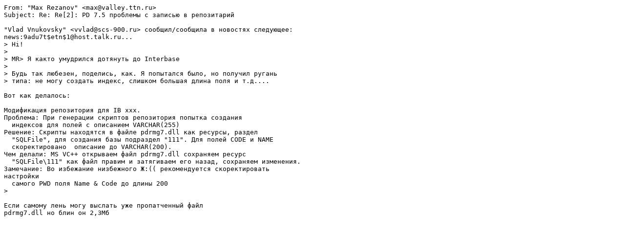

--- FILE ---
content_type: text/plain; charset=UTF-8
request_url: http://www.ibase.ru/files/download/pd7rep.txt
body_size: 967
content:
From: "Max Rezanov" <max@valley.ttn.ru>
Subject: Re: Re[2]: PD 7.5 проблемы с записью в репозитарий

"Vlad Vnukovsky" <vvlad@scs-900.ru> сообщил/сообщила в новостях следующее:
news:9adu7t$etn$1@host.talk.ru...
> Hi!
>
> MR> Я както умудрился дотянуть до Interbase
>
> Будь так любезен, поделись, как. Я попытался было, но получил ругань
> типа: не могу создать индекс, слишком большая длина поля и т.д....

Вот как делалось:

Модификация репозитория для IB xxx.
Проблема: При генерации скриптов репозитория попытка создания
  индексов для полей с описанием VARCHAR(255)
Решение: Скрипты находятся в файле pdrmg7.dll как ресурсы, раздел
  "SQLFile", для создания базы подраздел "111". Для полей CODE и NAME
  скоректировано  описание до VARCHAR(200).
Чем делали: MS VC++ открываем файл pdrmg7.dll сохраняем ресурс
  "SQLFile\111" как файл правим и затягиваем его назад, сохраняем изменения.
Замечание: Во избежание низбежного Ж:(( рекомендуется скоректировать
настройки
  самого PWD поля Name & Code до длины 200
>

Если самому лень могу выслать уже пропатченный файл
pdrmg7.dll но блин он 2,3Мб
